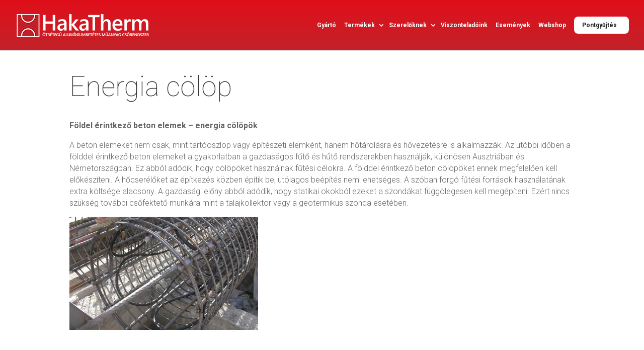

--- FILE ---
content_type: text/html; charset=UTF-8
request_url: https://haka.hu/termekek/energia-colop/
body_size: 11411
content:
<!DOCTYPE html>
<html lang="hu">
<head>
	<meta charset="UTF-8" />
<meta http-equiv="X-UA-Compatible" content="IE=edge">
	<link rel="pingback" href="https://haka.hu/xmlrpc.php" />

	<script type="text/javascript">
		document.documentElement.className = 'js';
	</script>

	<script>var et_site_url='https://haka.hu';var et_post_id='352';function et_core_page_resource_fallback(a,b){"undefined"===typeof b&&(b=a.sheet.cssRules&&0===a.sheet.cssRules.length);b&&(a.onerror=null,a.onload=null,a.href?a.href=et_site_url+"/?et_core_page_resource="+a.id+et_post_id:a.src&&(a.src=et_site_url+"/?et_core_page_resource="+a.id+et_post_id))}
</script><title>Energia cölöp | Haka</title>
<meta name='robots' content='max-image-preview:large' />
<script id="cookieyes" type="text/javascript" src="https://cdn-cookieyes.com/client_data/4f37a0a8889ebf013c6e67b4/script.js"></script><!-- CSS only -->
<link href="https://cdn.jsdelivr.net/npm/bootstrap@5.2.0-beta1/dist/css/bootstrap.min.css" rel="stylesheet" integrity="sha384-0evHe/X+R7YkIZDRvuzKMRqM+OrBnVFBL6DOitfPri4tjfHxaWutUpFmBp4vmVor" crossorigin="anonymous">
<style>
	#main-content .container:before {
		background-color: transparent !important;
	}
	
	article .entry-title {
		font-family: 'Roboto',Helvetica,Arial,Lucida,sans-serif;
    font-weight: 100;
    font-size: 55px;
    text-align: left;
	}
</style>
<!-- Meta Pixel Code -->
<script>
!function(f,b,e,v,n,t,s)
{if(f.fbq)return;n=f.fbq=function(){n.callMethod?
n.callMethod.apply(n,arguments):n.queue.push(arguments)};
if(!f._fbq)f._fbq=n;n.push=n;n.loaded=!0;n.version='2.0';
n.queue=[];t=b.createElement(e);t.async=!0;
t.src=v;s=b.getElementsByTagName(e)[0];
s.parentNode.insertBefore(t,s)}(window, document,'script',
'https://connect.facebook.net/en_US/fbevents.js');
fbq('init', '272802461927223');
fbq('track', 'PageView');
</script>
<noscript><img height="1" width="1" style="display:none"
src="https://www.facebook.com/tr?id=272802461927223&ev=PageView&noscript=1"
/></noscript>
<!-- End Meta Pixel Code --><link rel='dns-prefetch' href='//fonts.googleapis.com' />
<link rel='dns-prefetch' href='//s.w.org' />
<link rel="alternate" type="application/rss+xml" title="Haka &raquo; hírcsatorna" href="https://haka.hu/feed/" />
<link rel="alternate" type="application/rss+xml" title="Haka &raquo; hozzászólás hírcsatorna" href="https://haka.hu/comments/feed/" />
<link rel="alternate" type="text/calendar" title="Haka &raquo; iCal hírfolyam" href="https://haka.hu/esemenyek/?ical=1" />
<link rel="alternate" type="application/rss+xml" title="Haka &raquo; Energia cölöp hozzászólás hírcsatorna" href="https://haka.hu/termekek/energia-colop/feed/" />
		<!-- This site uses the Google Analytics by MonsterInsights plugin v9.4.1 - Using Analytics tracking - https://www.monsterinsights.com/ -->
		<!-- Note: MonsterInsights is not currently configured on this site. The site owner needs to authenticate with Google Analytics in the MonsterInsights settings panel. -->
					<!-- No tracking code set -->
				<!-- / Google Analytics by MonsterInsights -->
		<script type="text/javascript">
window._wpemojiSettings = {"baseUrl":"https:\/\/s.w.org\/images\/core\/emoji\/13.1.0\/72x72\/","ext":".png","svgUrl":"https:\/\/s.w.org\/images\/core\/emoji\/13.1.0\/svg\/","svgExt":".svg","source":{"concatemoji":"https:\/\/haka.hu\/wp-includes\/js\/wp-emoji-release.min.js?ver=5.9.12"}};
/*! This file is auto-generated */
!function(e,a,t){var n,r,o,i=a.createElement("canvas"),p=i.getContext&&i.getContext("2d");function s(e,t){var a=String.fromCharCode;p.clearRect(0,0,i.width,i.height),p.fillText(a.apply(this,e),0,0);e=i.toDataURL();return p.clearRect(0,0,i.width,i.height),p.fillText(a.apply(this,t),0,0),e===i.toDataURL()}function c(e){var t=a.createElement("script");t.src=e,t.defer=t.type="text/javascript",a.getElementsByTagName("head")[0].appendChild(t)}for(o=Array("flag","emoji"),t.supports={everything:!0,everythingExceptFlag:!0},r=0;r<o.length;r++)t.supports[o[r]]=function(e){if(!p||!p.fillText)return!1;switch(p.textBaseline="top",p.font="600 32px Arial",e){case"flag":return s([127987,65039,8205,9895,65039],[127987,65039,8203,9895,65039])?!1:!s([55356,56826,55356,56819],[55356,56826,8203,55356,56819])&&!s([55356,57332,56128,56423,56128,56418,56128,56421,56128,56430,56128,56423,56128,56447],[55356,57332,8203,56128,56423,8203,56128,56418,8203,56128,56421,8203,56128,56430,8203,56128,56423,8203,56128,56447]);case"emoji":return!s([10084,65039,8205,55357,56613],[10084,65039,8203,55357,56613])}return!1}(o[r]),t.supports.everything=t.supports.everything&&t.supports[o[r]],"flag"!==o[r]&&(t.supports.everythingExceptFlag=t.supports.everythingExceptFlag&&t.supports[o[r]]);t.supports.everythingExceptFlag=t.supports.everythingExceptFlag&&!t.supports.flag,t.DOMReady=!1,t.readyCallback=function(){t.DOMReady=!0},t.supports.everything||(n=function(){t.readyCallback()},a.addEventListener?(a.addEventListener("DOMContentLoaded",n,!1),e.addEventListener("load",n,!1)):(e.attachEvent("onload",n),a.attachEvent("onreadystatechange",function(){"complete"===a.readyState&&t.readyCallback()})),(n=t.source||{}).concatemoji?c(n.concatemoji):n.wpemoji&&n.twemoji&&(c(n.twemoji),c(n.wpemoji)))}(window,document,window._wpemojiSettings);
</script>
<meta content="Divi v.3.1.1" name="generator"/><style type="text/css">
img.wp-smiley,
img.emoji {
	display: inline !important;
	border: none !important;
	box-shadow: none !important;
	height: 1em !important;
	width: 1em !important;
	margin: 0 0.07em !important;
	vertical-align: -0.1em !important;
	background: none !important;
	padding: 0 !important;
}
</style>
	<link rel='stylesheet' id='wp-block-library-css'  href='https://haka.hu/wp-includes/css/dist/block-library/style.min.css?ver=5.9.12' type='text/css' media='all' />
<style id='global-styles-inline-css' type='text/css'>
body{--wp--preset--color--black: #000000;--wp--preset--color--cyan-bluish-gray: #abb8c3;--wp--preset--color--white: #ffffff;--wp--preset--color--pale-pink: #f78da7;--wp--preset--color--vivid-red: #cf2e2e;--wp--preset--color--luminous-vivid-orange: #ff6900;--wp--preset--color--luminous-vivid-amber: #fcb900;--wp--preset--color--light-green-cyan: #7bdcb5;--wp--preset--color--vivid-green-cyan: #00d084;--wp--preset--color--pale-cyan-blue: #8ed1fc;--wp--preset--color--vivid-cyan-blue: #0693e3;--wp--preset--color--vivid-purple: #9b51e0;--wp--preset--gradient--vivid-cyan-blue-to-vivid-purple: linear-gradient(135deg,rgba(6,147,227,1) 0%,rgb(155,81,224) 100%);--wp--preset--gradient--light-green-cyan-to-vivid-green-cyan: linear-gradient(135deg,rgb(122,220,180) 0%,rgb(0,208,130) 100%);--wp--preset--gradient--luminous-vivid-amber-to-luminous-vivid-orange: linear-gradient(135deg,rgba(252,185,0,1) 0%,rgba(255,105,0,1) 100%);--wp--preset--gradient--luminous-vivid-orange-to-vivid-red: linear-gradient(135deg,rgba(255,105,0,1) 0%,rgb(207,46,46) 100%);--wp--preset--gradient--very-light-gray-to-cyan-bluish-gray: linear-gradient(135deg,rgb(238,238,238) 0%,rgb(169,184,195) 100%);--wp--preset--gradient--cool-to-warm-spectrum: linear-gradient(135deg,rgb(74,234,220) 0%,rgb(151,120,209) 20%,rgb(207,42,186) 40%,rgb(238,44,130) 60%,rgb(251,105,98) 80%,rgb(254,248,76) 100%);--wp--preset--gradient--blush-light-purple: linear-gradient(135deg,rgb(255,206,236) 0%,rgb(152,150,240) 100%);--wp--preset--gradient--blush-bordeaux: linear-gradient(135deg,rgb(254,205,165) 0%,rgb(254,45,45) 50%,rgb(107,0,62) 100%);--wp--preset--gradient--luminous-dusk: linear-gradient(135deg,rgb(255,203,112) 0%,rgb(199,81,192) 50%,rgb(65,88,208) 100%);--wp--preset--gradient--pale-ocean: linear-gradient(135deg,rgb(255,245,203) 0%,rgb(182,227,212) 50%,rgb(51,167,181) 100%);--wp--preset--gradient--electric-grass: linear-gradient(135deg,rgb(202,248,128) 0%,rgb(113,206,126) 100%);--wp--preset--gradient--midnight: linear-gradient(135deg,rgb(2,3,129) 0%,rgb(40,116,252) 100%);--wp--preset--duotone--dark-grayscale: url('#wp-duotone-dark-grayscale');--wp--preset--duotone--grayscale: url('#wp-duotone-grayscale');--wp--preset--duotone--purple-yellow: url('#wp-duotone-purple-yellow');--wp--preset--duotone--blue-red: url('#wp-duotone-blue-red');--wp--preset--duotone--midnight: url('#wp-duotone-midnight');--wp--preset--duotone--magenta-yellow: url('#wp-duotone-magenta-yellow');--wp--preset--duotone--purple-green: url('#wp-duotone-purple-green');--wp--preset--duotone--blue-orange: url('#wp-duotone-blue-orange');--wp--preset--font-size--small: 13px;--wp--preset--font-size--medium: 20px;--wp--preset--font-size--large: 36px;--wp--preset--font-size--x-large: 42px;}.has-black-color{color: var(--wp--preset--color--black) !important;}.has-cyan-bluish-gray-color{color: var(--wp--preset--color--cyan-bluish-gray) !important;}.has-white-color{color: var(--wp--preset--color--white) !important;}.has-pale-pink-color{color: var(--wp--preset--color--pale-pink) !important;}.has-vivid-red-color{color: var(--wp--preset--color--vivid-red) !important;}.has-luminous-vivid-orange-color{color: var(--wp--preset--color--luminous-vivid-orange) !important;}.has-luminous-vivid-amber-color{color: var(--wp--preset--color--luminous-vivid-amber) !important;}.has-light-green-cyan-color{color: var(--wp--preset--color--light-green-cyan) !important;}.has-vivid-green-cyan-color{color: var(--wp--preset--color--vivid-green-cyan) !important;}.has-pale-cyan-blue-color{color: var(--wp--preset--color--pale-cyan-blue) !important;}.has-vivid-cyan-blue-color{color: var(--wp--preset--color--vivid-cyan-blue) !important;}.has-vivid-purple-color{color: var(--wp--preset--color--vivid-purple) !important;}.has-black-background-color{background-color: var(--wp--preset--color--black) !important;}.has-cyan-bluish-gray-background-color{background-color: var(--wp--preset--color--cyan-bluish-gray) !important;}.has-white-background-color{background-color: var(--wp--preset--color--white) !important;}.has-pale-pink-background-color{background-color: var(--wp--preset--color--pale-pink) !important;}.has-vivid-red-background-color{background-color: var(--wp--preset--color--vivid-red) !important;}.has-luminous-vivid-orange-background-color{background-color: var(--wp--preset--color--luminous-vivid-orange) !important;}.has-luminous-vivid-amber-background-color{background-color: var(--wp--preset--color--luminous-vivid-amber) !important;}.has-light-green-cyan-background-color{background-color: var(--wp--preset--color--light-green-cyan) !important;}.has-vivid-green-cyan-background-color{background-color: var(--wp--preset--color--vivid-green-cyan) !important;}.has-pale-cyan-blue-background-color{background-color: var(--wp--preset--color--pale-cyan-blue) !important;}.has-vivid-cyan-blue-background-color{background-color: var(--wp--preset--color--vivid-cyan-blue) !important;}.has-vivid-purple-background-color{background-color: var(--wp--preset--color--vivid-purple) !important;}.has-black-border-color{border-color: var(--wp--preset--color--black) !important;}.has-cyan-bluish-gray-border-color{border-color: var(--wp--preset--color--cyan-bluish-gray) !important;}.has-white-border-color{border-color: var(--wp--preset--color--white) !important;}.has-pale-pink-border-color{border-color: var(--wp--preset--color--pale-pink) !important;}.has-vivid-red-border-color{border-color: var(--wp--preset--color--vivid-red) !important;}.has-luminous-vivid-orange-border-color{border-color: var(--wp--preset--color--luminous-vivid-orange) !important;}.has-luminous-vivid-amber-border-color{border-color: var(--wp--preset--color--luminous-vivid-amber) !important;}.has-light-green-cyan-border-color{border-color: var(--wp--preset--color--light-green-cyan) !important;}.has-vivid-green-cyan-border-color{border-color: var(--wp--preset--color--vivid-green-cyan) !important;}.has-pale-cyan-blue-border-color{border-color: var(--wp--preset--color--pale-cyan-blue) !important;}.has-vivid-cyan-blue-border-color{border-color: var(--wp--preset--color--vivid-cyan-blue) !important;}.has-vivid-purple-border-color{border-color: var(--wp--preset--color--vivid-purple) !important;}.has-vivid-cyan-blue-to-vivid-purple-gradient-background{background: var(--wp--preset--gradient--vivid-cyan-blue-to-vivid-purple) !important;}.has-light-green-cyan-to-vivid-green-cyan-gradient-background{background: var(--wp--preset--gradient--light-green-cyan-to-vivid-green-cyan) !important;}.has-luminous-vivid-amber-to-luminous-vivid-orange-gradient-background{background: var(--wp--preset--gradient--luminous-vivid-amber-to-luminous-vivid-orange) !important;}.has-luminous-vivid-orange-to-vivid-red-gradient-background{background: var(--wp--preset--gradient--luminous-vivid-orange-to-vivid-red) !important;}.has-very-light-gray-to-cyan-bluish-gray-gradient-background{background: var(--wp--preset--gradient--very-light-gray-to-cyan-bluish-gray) !important;}.has-cool-to-warm-spectrum-gradient-background{background: var(--wp--preset--gradient--cool-to-warm-spectrum) !important;}.has-blush-light-purple-gradient-background{background: var(--wp--preset--gradient--blush-light-purple) !important;}.has-blush-bordeaux-gradient-background{background: var(--wp--preset--gradient--blush-bordeaux) !important;}.has-luminous-dusk-gradient-background{background: var(--wp--preset--gradient--luminous-dusk) !important;}.has-pale-ocean-gradient-background{background: var(--wp--preset--gradient--pale-ocean) !important;}.has-electric-grass-gradient-background{background: var(--wp--preset--gradient--electric-grass) !important;}.has-midnight-gradient-background{background: var(--wp--preset--gradient--midnight) !important;}.has-small-font-size{font-size: var(--wp--preset--font-size--small) !important;}.has-medium-font-size{font-size: var(--wp--preset--font-size--medium) !important;}.has-large-font-size{font-size: var(--wp--preset--font-size--large) !important;}.has-x-large-font-size{font-size: var(--wp--preset--font-size--x-large) !important;}
</style>
<link rel='stylesheet' id='formcraft-common-css'  href='https://haka.hu/wp-content/plugins/formcraft3/dist/formcraft-common.css?ver=3.5.4' type='text/css' media='all' />
<link rel='stylesheet' id='formcraft-form-css'  href='https://haka.hu/wp-content/plugins/formcraft3/dist/form.css?ver=3.5.4' type='text/css' media='all' />
<link rel='stylesheet' id='mc4wp-form-themes-css'  href='https://haka.hu/wp-content/plugins/mailchimp-for-wp/assets/css/form-themes.css?ver=4.10.2' type='text/css' media='all' />
<link rel='stylesheet' id='divi-style-css'  href='https://haka.hu/wp-content/themes/Divi/style.css?ver=3.1.1' type='text/css' media='all' />
<link rel='stylesheet' id='et-builder-googlefonts-cached-css'  href='https://fonts.googleapis.com/css?family=Roboto%3A100%2C100italic%2C300%2C300italic%2Cregular%2Citalic%2C500%2C500italic%2C700%2C700italic%2C900%2C900italic%7CRaleway%3A100%2C100italic%2C200%2C200italic%2C300%2C300italic%2Cregular%2Citalic%2C500%2C500italic%2C600%2C600italic%2C700%2C700italic%2C800%2C800italic%2C900%2C900italic&#038;ver=5.9.12#038;subset=latin,latin-ext' type='text/css' media='all' />
<link rel='stylesheet' id='mycred-front-css'  href='https://haka.hu/wp-content/plugins/mycred/assets/css/mycred-front.css?ver=2.9.2' type='text/css' media='all' />
<link rel='stylesheet' id='mycred-social-share-icons-css'  href='https://haka.hu/wp-content/plugins/mycred/assets/css/mycred-social-icons.css?ver=2.9.2' type='text/css' media='all' />
<link rel='stylesheet' id='mycred-social-share-style-css'  href='https://haka.hu/wp-content/plugins/mycred/assets/css/mycred-social-share.css?ver=2.9.2' type='text/css' media='all' />
<link rel='stylesheet' id='tablepress-default-css'  href='https://haka.hu/wp-content/plugins/tablepress/css/default.min.css?ver=1.14' type='text/css' media='all' />
<link rel='stylesheet' id='dashicons-css'  href='https://haka.hu/wp-includes/css/dashicons.min.css?ver=5.9.12' type='text/css' media='all' />
<link rel='stylesheet' id='um_fonticons_ii-css'  href='https://haka.hu/wp-content/plugins/ultimate-member/assets/css/um-fonticons-ii.css?ver=2.3.2' type='text/css' media='all' />
<link rel='stylesheet' id='um_fonticons_fa-css'  href='https://haka.hu/wp-content/plugins/ultimate-member/assets/css/um-fonticons-fa.css?ver=2.3.2' type='text/css' media='all' />
<link rel='stylesheet' id='select2-css'  href='https://haka.hu/wp-content/plugins/ultimate-member/assets/css/select2/select2.min.css?ver=4.0.13' type='text/css' media='all' />
<link rel='stylesheet' id='um_crop-css'  href='https://haka.hu/wp-content/plugins/ultimate-member/assets/css/um-crop.css?ver=2.3.2' type='text/css' media='all' />
<link rel='stylesheet' id='um_modal-css'  href='https://haka.hu/wp-content/plugins/ultimate-member/assets/css/um-modal.css?ver=2.3.2' type='text/css' media='all' />
<link rel='stylesheet' id='um_styles-css'  href='https://haka.hu/wp-content/plugins/ultimate-member/assets/css/um-styles.css?ver=2.3.2' type='text/css' media='all' />
<link rel='stylesheet' id='um_profile-css'  href='https://haka.hu/wp-content/plugins/ultimate-member/assets/css/um-profile.css?ver=2.3.2' type='text/css' media='all' />
<link rel='stylesheet' id='um_account-css'  href='https://haka.hu/wp-content/plugins/ultimate-member/assets/css/um-account.css?ver=2.3.2' type='text/css' media='all' />
<link rel='stylesheet' id='um_misc-css'  href='https://haka.hu/wp-content/plugins/ultimate-member/assets/css/um-misc.css?ver=2.3.2' type='text/css' media='all' />
<link rel='stylesheet' id='um_fileupload-css'  href='https://haka.hu/wp-content/plugins/ultimate-member/assets/css/um-fileupload.css?ver=2.3.2' type='text/css' media='all' />
<link rel='stylesheet' id='um_datetime-css'  href='https://haka.hu/wp-content/plugins/ultimate-member/assets/css/pickadate/default.css?ver=2.3.2' type='text/css' media='all' />
<link rel='stylesheet' id='um_datetime_date-css'  href='https://haka.hu/wp-content/plugins/ultimate-member/assets/css/pickadate/default.date.css?ver=2.3.2' type='text/css' media='all' />
<link rel='stylesheet' id='um_datetime_time-css'  href='https://haka.hu/wp-content/plugins/ultimate-member/assets/css/pickadate/default.time.css?ver=2.3.2' type='text/css' media='all' />
<link rel='stylesheet' id='um_raty-css'  href='https://haka.hu/wp-content/plugins/ultimate-member/assets/css/um-raty.css?ver=2.3.2' type='text/css' media='all' />
<link rel='stylesheet' id='um_scrollbar-css'  href='https://haka.hu/wp-content/plugins/ultimate-member/assets/css/simplebar.css?ver=2.3.2' type='text/css' media='all' />
<link rel='stylesheet' id='um_tipsy-css'  href='https://haka.hu/wp-content/plugins/ultimate-member/assets/css/um-tipsy.css?ver=2.3.2' type='text/css' media='all' />
<link rel='stylesheet' id='um_responsive-css'  href='https://haka.hu/wp-content/plugins/ultimate-member/assets/css/um-responsive.css?ver=2.3.2' type='text/css' media='all' />
<link rel='stylesheet' id='um_default_css-css'  href='https://haka.hu/wp-content/plugins/ultimate-member/assets/css/um-old-default.css?ver=2.3.2' type='text/css' media='all' />
<!--n2css--><!--n2js--><script type='text/javascript' src='https://haka.hu/wp-includes/js/jquery/jquery.min.js?ver=3.6.0' id='jquery-core-js'></script>
<script type='text/javascript' src='https://haka.hu/wp-includes/js/jquery/jquery-migrate.min.js?ver=3.3.2' id='jquery-migrate-js'></script>
<script type='text/javascript' src='https://haka.hu/wp-content/plugins/ultimate-member/assets/js/um-gdpr.min.js?ver=2.3.2' id='um-gdpr-js'></script>
<link rel="https://api.w.org/" href="https://haka.hu/wp-json/" /><link rel="alternate" type="application/json" href="https://haka.hu/wp-json/wp/v2/posts/352" /><link rel="EditURI" type="application/rsd+xml" title="RSD" href="https://haka.hu/xmlrpc.php?rsd" />
<link rel="wlwmanifest" type="application/wlwmanifest+xml" href="https://haka.hu/wp-includes/wlwmanifest.xml" /> 
<meta name="generator" content="WordPress 5.9.12" />
<link rel="canonical" href="https://haka.hu/termekek/energia-colop/" />
<link rel='shortlink' href='https://haka.hu/?p=352' />
<link rel="alternate" type="application/json+oembed" href="https://haka.hu/wp-json/oembed/1.0/embed?url=https%3A%2F%2Fhaka.hu%2Ftermekek%2Fenergia-colop%2F" />
<link rel="alternate" type="text/xml+oembed" href="https://haka.hu/wp-json/oembed/1.0/embed?url=https%3A%2F%2Fhaka.hu%2Ftermekek%2Fenergia-colop%2F&#038;format=xml" />
		<style type="text/css">
			.um_request_name {
				display: none !important;
			}
		</style>
	<meta name="tec-api-version" content="v1"><meta name="tec-api-origin" content="https://haka.hu"><link rel="alternate" href="https://haka.hu/wp-json/tribe/events/v1/" /><meta name="viewport" content="width=device-width, initial-scale=1.0, maximum-scale=1.0, user-scalable=0" /><style type="text/css" id="custom-background-css">
body.custom-background { background-color: #ffffff; }
</style>
	<script>
var $ = jQuery;
	</script>
<link rel="icon" href="https://haka.hu/wp-content/uploads/2022/04/cropped-Haka_logo_feher-1-32x32.jpg" sizes="32x32" />
<link rel="icon" href="https://haka.hu/wp-content/uploads/2022/04/cropped-Haka_logo_feher-1-192x192.jpg" sizes="192x192" />
<link rel="apple-touch-icon" href="https://haka.hu/wp-content/uploads/2022/04/cropped-Haka_logo_feher-1-180x180.jpg" />
<meta name="msapplication-TileImage" content="https://haka.hu/wp-content/uploads/2022/04/cropped-Haka_logo_feher-1-270x270.jpg" />
<link rel="stylesheet" id="et-core-unified-cached-inline-styles" href="https://haka.hu/wp-content/cache/et/352/et-core-unified-17629538525816.min.css" onerror="et_core_page_resource_fallback(this, true)" onload="et_core_page_resource_fallback(this)" />	
<!-- Google tag (gtag.js) -->
<script async src="https://www.googletagmanager.com/gtag/js?id=G-MY9F7NZNSS"></script>
<script>
  window.dataLayer = window.dataLayer || [];
  function gtag(){dataLayer.push(arguments);}
  gtag('js', new Date());

  gtag('config', 'G-MY9F7NZNSS');
</script>

</head>
<body data-rsssl=1 class="post-template-default single single-post postid-352 single-format-standard custom-background tribe-no-js et_color_scheme_red et_pb_button_helper_class et_fullwidth_nav et_fixed_nav et_show_nav et_cover_background et_pb_gutter osx et_pb_gutters3 et_primary_nav_dropdown_animation_fade et_secondary_nav_dropdown_animation_fade et_pb_footer_columns1 et_header_style_left et_pb_pagebuilder_layout et_full_width_page et_divi_theme et_minified_js et_minified_css">
	<div id="page-container">

	
	
			<header id="main-header" data-height-onload="66">
			<div class="container clearfix et_menu_container">
							<div class="logo_container">
					<span class="logo_helper"></span>
					<a href="https://haka.hu/">
						<img src="https://haka.hu/wp-content/uploads/2018/04/Haka_logo_feher.png" alt="Haka" id="logo" data-height-percentage="54" />
					</a>
				</div>
							<div id="et-top-navigation" data-height="66" data-fixed-height="40">
											<nav id="top-menu-nav">
						<ul id="top-menu" class="nav"><li id="menu-item-28" class="menu-item menu-item-type-post_type menu-item-object-page menu-item-28"><a href="https://haka.hu/gyarto/">Gyártó</a></li>
<li id="menu-item-4723" class="menu-item menu-item-type-custom menu-item-object-custom menu-item-has-children menu-item-4723"><a href="#">Termékek</a>
<ul class="sub-menu">
	<li id="menu-item-277" class="menu-item menu-item-type-post_type menu-item-object-post menu-item-277"><a href="https://haka.hu/termekek/ivoviz/">Ivóvíz</a></li>
	<li id="menu-item-276" class="menu-item menu-item-type-post_type menu-item-object-post menu-item-276"><a href="https://haka.hu/termekek/futes/">Fűtés</a></li>
	<li id="menu-item-368" class="menu-item menu-item-type-post_type menu-item-object-post menu-item-has-children menu-item-368"><a href="https://haka.hu/termekek/falfutes-hutes/">Mennyezet és fal fűtés / hűtés</a>
	<ul class="sub-menu">
		<li id="menu-item-5772" class="menu-item menu-item-type-post_type menu-item-object-post menu-item-5772"><a href="https://haka.hu/egyeb/szaraztechnologia/">Száraztechnológia</a></li>
		<li id="menu-item-5771" class="menu-item menu-item-type-post_type menu-item-object-post menu-item-5771"><a href="https://haka.hu/egyeb/nedvestechnologia/">Nedvestechnológia</a></li>
		<li id="menu-item-5761" class="menu-item menu-item-type-post_type menu-item-object-post menu-item-5761"><a href="https://haka.hu/egyeb/oszto-gyujtok-2/">Osztó-gyűjtők</a></li>
	</ul>
</li>
	<li id="menu-item-369" class="menu-item menu-item-type-post_type menu-item-object-post menu-item-369"><a href="https://haka.hu/termekek/padlofutes/">Padlófűtés</a></li>
	<li id="menu-item-275" class="menu-item menu-item-type-post_type menu-item-object-post menu-item-275"><a href="https://haka.hu/termekek/szigetelt-cso/">Szigetelt cső</a></li>
	<li id="menu-item-367" class="menu-item menu-item-type-post_type menu-item-object-post menu-item-has-children menu-item-367"><a href="https://haka.hu/termekek/csatlakozo-idomok/">Csatlakozó idomok</a>
	<ul class="sub-menu">
		<li id="menu-item-5673" class="menu-item menu-item-type-post_type menu-item-object-post menu-item-5673"><a href="https://haka.hu/egyeb/rez-presidomok/">Réz présidomok</a></li>
		<li id="menu-item-5672" class="menu-item menu-item-type-post_type menu-item-object-post menu-item-5672"><a href="https://haka.hu/egyeb/muanyag-push-idomok/">Műanyag push idomok</a></li>
	</ul>
</li>
	<li id="menu-item-365" class="menu-item menu-item-type-post_type menu-item-object-post menu-item-has-children menu-item-365"><a href="https://haka.hu/termekek/geothermikus-rendszer/">Geothermikus rendszer</a>
	<ul class="sub-menu">
		<li id="menu-item-5756" class="menu-item menu-item-type-custom menu-item-object-custom menu-item-has-children menu-item-5756"><a href="#">Talajszonda</a>
		<ul class="sub-menu">
			<li id="menu-item-5700" class="menu-item menu-item-type-post_type menu-item-object-post menu-item-5700"><a href="https://haka.hu/egyeb/gerotherm-flux/">GEROtherm FLUX</a></li>
			<li id="menu-item-5699" class="menu-item menu-item-type-post_type menu-item-object-post menu-item-5699"><a href="https://haka.hu/egyeb/gerotherm-vario/">GEROtherm VARIO</a></li>
			<li id="menu-item-5697" class="menu-item menu-item-type-post_type menu-item-object-post menu-item-5697"><a href="https://haka.hu/egyeb/gerotherm-duplex/">GEROtherm DUPLEX</a></li>
			<li id="menu-item-5696" class="menu-item menu-item-type-post_type menu-item-object-post menu-item-5696"><a href="https://haka.hu/egyeb/gerotherm-duplex-rt/">GEROtherm DUPLEX-RT</a></li>
			<li id="menu-item-5695" class="menu-item menu-item-type-post_type menu-item-object-post menu-item-5695"><a href="https://haka.hu/egyeb/gerotherm-duplex-rex/">GEROtherm DUPLEX-REX</a></li>
		</ul>
</li>
		<li id="menu-item-5790" class="menu-item menu-item-type-post_type menu-item-object-post menu-item-5790"><a href="https://haka.hu/egyeb/talajkollektor-2/">Talajkollektor</a></li>
		<li id="menu-item-5694" class="menu-item menu-item-type-post_type menu-item-object-post menu-item-5694"><a href="https://haka.hu/egyeb/gerotherm-feltolto-cso/">GEROtherm feltöltő cső</a></li>
		<li id="menu-item-5693" class="menu-item menu-item-type-post_type menu-item-object-post menu-item-5693"><a href="https://haka.hu/egyeb/gerotherm-sulyrendszer/">GEROtherm súlyrendszer</a></li>
		<li id="menu-item-5692" class="menu-item menu-item-type-post_type menu-item-object-post menu-item-5692"><a href="https://haka.hu/egyeb/gerotherm-csocsatlakozok-es-tartozekok/">GEROtherm csőcsatlakozók és tartozékok</a></li>
		<li id="menu-item-5649" class="menu-item menu-item-type-post_type menu-item-object-post menu-item-5649"><a href="https://haka.hu/termekek/oszto-gyujtok/">Osztó-Gyűjtő</a></li>
	</ul>
</li>
	<li id="menu-item-374" class="menu-item menu-item-type-custom menu-item-object-custom menu-item-374"><a href="#">PE csövek</a></li>
</ul>
</li>
<li id="menu-item-27" class="menu-item menu-item-type-post_type menu-item-object-page menu-item-has-children menu-item-27"><a href="https://haka.hu/szereloknek/">Szerelőknek</a>
<ul class="sub-menu">
	<li id="menu-item-504" class="menu-item menu-item-type-post_type menu-item-object-page menu-item-504"><a href="https://haka.hu/szerelestechnika/">Szereléstechnika</a></li>
	<li id="menu-item-505" class="menu-item menu-item-type-post_type menu-item-object-page menu-item-505"><a href="https://haka.hu/letoltheto-dokumentumok/">Letölthető dokumentumok</a></li>
	<li id="menu-item-5170" class="menu-item menu-item-type-post_type menu-item-object-page menu-item-5170"><a href="https://haka.hu/pontgyujto-rendszer/">Pontgyűjtő rendszer</a></li>
	<li id="menu-item-510" class="menu-item menu-item-type-post_type menu-item-object-page menu-item-510"><a href="https://haka.hu/referenciak/">Referenciák</a></li>
</ul>
</li>
<li id="menu-item-26" class="menu-item menu-item-type-post_type menu-item-object-page menu-item-26"><a href="https://haka.hu/viszonteladoink/">Viszonteladóink</a></li>
<li id="menu-item-4532" class="menu-item menu-item-type-custom menu-item-object-custom menu-item-4532"><a href="https://haka.hu/esemenyek/">Események</a></li>
<li id="menu-item-29" class="ctamenu menu-item menu-item-type-custom menu-item-object-custom menu-item-29"><a target="_blank" rel="noopener" href="https://haka.hu/webshop/">Webshop</a></li>
<li id="menu-item-5404" class="menu-item menu-item-type-custom menu-item-object-custom menu-item-5404"><a href="https://haka.hu/login/">Pontgyűjtés</a></li>
</ul>						</nav>
					
					
					
					
					<div id="et_mobile_nav_menu">
				<div class="mobile_nav closed">
					<span class="select_page">Oldal kiválasztása</span>
					<span class="mobile_menu_bar mobile_menu_bar_toggle"></span>
				</div>
			</div>				</div> <!-- #et-top-navigation -->
			</div> <!-- .container -->
			<div class="et_search_outer">
				<div class="container et_search_form_container">
					<form role="search" method="get" class="et-search-form" action="https://haka.hu/">
					<input type="search" class="et-search-field" placeholder="Keresés &hellip;" value="" name="s" title="Keresés erre:" />					</form>
					<span class="et_close_search_field"></span>
				</div>
			</div>
		</header> <!-- #main-header -->
			<div id="et-main-area">
	
<div id="main-content">
		<div class="container">
		<div id="content-area" class="clearfix">
			<div id="left-area">
											<article id="post-352" class="et_pb_post post-352 post type-post status-publish format-standard hentry category-geothermikus-rendszer category-termekek">
					
					<div class="entry-content">
					<div class="et_pb_section et_pb_section_0 et_section_regular">
				
				
				
				
					<div class="et_pb_row et_pb_row_0">
				<div class="et_pb_column et_pb_column_4_4 et_pb_column_0    et_pb_css_mix_blend_mode_passthrough et-last-child">
				
				
				<div class="et_pb_module et_pb_post_title et_pb_post_title_0 et_pb_bg_layout_light  et_pb_text_align_left">
				
				
				
				<div class="et_pb_title_container">
					<h1 class="entry-title">Energia cölöp</h1>
				</div>
				
			</div><div class="et_pb_module et_pb_text et_pb_text_0 et_pb_bg_layout_light  et_pb_text_align_left">
				
				
				<div class="et_pb_text_inner">
					<p><strong>Földel érintkező beton elemek &#8211; energia cölöpök</strong></p>
<p>A beton elemeket nem csak, mint tartóoszlop vagy építészeti elemként, hanem hőtárolásra és hővezetésre is alkalmazzák. Az utóbbi időben a földdel érintkező beton elemeket a gyakorlatban a gazdaságos fűtő és hűtő rendszerekben használják, különösen Ausztriában és Németországban. Ez abból adódik, hogy cölöpöket használnak fűtési célokra. A földdel érintkező beton cölöpöket ennek megfelelően kell előkészíteni. A hőcserélőket az építkezés közben építik be, utólagos beépítés nem lehetséges. A szóban forgó fűtési források használatának extra költsége alacsony. A gazdasági előny abból adódik, hogy statikai okokból ezeket a szondákat függölegesen kell megépíteni. Ezért nincs szükség további csőfektető munkára mint a talajkollektor vagy a geotermikus szonda esetében.</p>
<p><img class="size-full wp-image-355 alignnone" src="https://haka.hu/wp-content/uploads/2018/04/epf_01.jpg" alt="" width="375" height="225" srcset="https://haka.hu/wp-content/uploads/2018/04/epf_01.jpg 375w, https://haka.hu/wp-content/uploads/2018/04/epf_01-300x180.jpg 300w" sizes="(max-width: 375px) 100vw, 375px" /></p>
				</div>
			</div> <!-- .et_pb_text -->
			</div> <!-- .et_pb_column -->
				
				
			</div> <!-- .et_pb_row -->
				
				
			</div> <!-- .et_pb_section -->					</div> <!-- .entry-content -->
					<div class="et_post_meta_wrapper">
					
					
										</div> <!-- .et_post_meta_wrapper -->
				</article> <!-- .et_pb_post -->

						</div> <!-- #left-area -->

					</div> <!-- #content-area -->
	</div> <!-- .container -->
	</div> <!-- #main-content -->


	<span class="et_pb_scroll_top et-pb-icon"></span>


			<footer id="main-footer">
				<div class="et_pb_section et_pb_section_2 et_pb_with_background et_section_regular">
				
				
				
				
					<div class="et_pb_row et_pb_row_1">
				<div class="et_pb_column et_pb_column_1_3 et_pb_column_1    et_pb_css_mix_blend_mode_passthrough">
				
				
				<div class="et_pb_module et_pb_text et_pb_text_1 et_pb_bg_layout_light  et_pb_text_align_left">
				
				
				<div class="et_pb_text_inner">
					<p><img class="wp-image-32 size-full aligncenter" src="https://haka.hu/wp-content/uploads/2018/04/Haka_logo_feher.png" alt="" width="263" height="45"></p>
				</div>
			</div> <!-- .et_pb_text --><div class="et_pb_module et_pb_text et_pb_text_2 et_pb_bg_layout_light  et_pb_text_align_center">
				
				
				<div class="et_pb_text_inner">
					<p>1182 Budapest, Üllői út 807/b<br />
Tel.: +36 29 920 860</p>
				</div>
			</div> <!-- .et_pb_text -->
			</div> <!-- .et_pb_column --><div class="et_pb_column et_pb_column_1_3 et_pb_column_2    et_pb_css_mix_blend_mode_passthrough">
				
				
				<div class="et_pb_module et_pb_text et_pb_text_3 et_pb_bg_layout_light  et_pb_text_align_left">
				
				
				<div class="et_pb_text_inner">
					<p style="text-align: center;">KAPCSOLAT</p>
				</div>
			</div> <!-- .et_pb_text --><div class="et_pb_module et_pb_text et_pb_text_4 et_pb_bg_layout_light  et_pb_text_align_center">
				
				
				<div class="et_pb_text_inner">
					<p>E-mail: info@haka.hu</p>
				</div>
			</div> <!-- .et_pb_text -->
			</div> <!-- .et_pb_column --><div class="et_pb_column et_pb_column_1_3 et_pb_column_3    et_pb_css_mix_blend_mode_passthrough et-last-child">
				
				
				<div class="et_pb_module et_pb_text et_pb_text_5 et_pb_bg_layout_light  et_pb_text_align_center">
				
				
				<div class="et_pb_text_inner">
					<p style="text-align: center;">INFORMÁCIÓK</p>
				</div>
			</div> <!-- .et_pb_text --><div class="et_pb_module et_pb_text et_pb_text_6 et_pb_bg_layout_light  et_pb_text_align_center">
				
				
				<div class="et_pb_text_inner">
					<p><span style="color: #ffffff;"><a style="color: #ffffff;" href="https://haka.hu/referenciak/">Referenciák</a></span><br />
<span style="color: #ffffff;"><a style="color: #ffffff;" href="https://haka.hu/gyarto/">Gyártó</a></span><br />
<span style="color: #ffffff;"><a style="color: #ffffff;" href="https://haka.hu/szereloknek/">Szerelőknek</a></span><br />
<span style="color: #ffffff;"><a style="color: #ffffff;" href="https://haka.hu/viszonteladoink/">Viszonteladóink</a></span><br />
<span style="color: #ffffff;"><a style="color: #ffffff;" href="https://haka.hu/kapcsolat/">Kapcsolat</a></span><br />
<span style="color: #ffffff;"><a style="color: #ffffff;" href="https://haka.hu/pontgyujtes/">Pontgyűjtés</a></span></p>
				</div>
			</div> <!-- .et_pb_text -->
			</div> <!-- .et_pb_column -->
				
				
			</div> <!-- .et_pb_row -->
				
				
			</div> <!-- .et_pb_section -->				

		
				<div id="footer-bottom">
					<div class="container clearfix">
				<div id="footer-info">© Copyright 2024 HakaTherm</div>					</div>	<!-- .container -->
				</div>
			</footer> <!-- #main-footer -->
		</div> <!-- #et-main-area -->


	</div> <!-- #page-container -->

	
<div id="um_upload_single" style="display:none"></div>
<div id="um_view_photo" style="display:none">

	<a href="javascript:void(0);" data-action="um_remove_modal" class="um-modal-close"
	   aria-label="Close view photo modal">
		<i class="um-faicon-times"></i>
	</a>

	<div class="um-modal-body photo">
		<div class="um-modal-photo"></div>
	</div>

</div>		<script>
		( function ( body ) {
			'use strict';
			body.className = body.className.replace( /\btribe-no-js\b/, 'tribe-js' );
		} )( document.body );
		</script>
		<script>
const ajandektargyak = document.createElement('a')
ajandektargyak.href = '/pontbevaltas/'
ajandektargyak.id = 'ajandektargyak'
ajandektargyak.textContent = 'Ajándéktárgyak'
	
const sugo = document.createElement('a')
sugo.href = '/pontgyujto-rendszer-sugo/'
sugo.id = 'sugo'
sugo.textContent = 'Súgó'

const umform = document.querySelector('.um-form')

if(umform){
umform.prepend(ajandektargyak)
umform.prepend(sugo)
}
	
const loginForm = document.querySelector('.um-login');
const registerForm = document.querySelector('.um-register');
const sugoBtn = document.querySelector('#sugo')
const ajandektargyakBtn = document.querySelector('#ajandektargyak')

if (loginForm || registerForm) {
    sugoBtn.remove();
    ajandektargyakBtn.remove();
}

const regInfo = document.querySelector('.um-register .um-field.um-field-block');

if (regInfo)
    regInfo.innerText = 'Technikai segítségnyújtás a regisztrációval kapcsolatban, munkanapokon 8 és 17 óra között az alábbi telefonszámon: +36 30 1942 417';
</script>

<!-- JavaScript Bundle with Popper -->
<script src="https://cdn.jsdelivr.net/npm/bootstrap@5.2.0-beta1/dist/js/bootstrap.bundle.min.js" integrity="sha384-pprn3073KE6tl6bjs2QrFaJGz5/SUsLqktiwsUTF55Jfv3qYSDhgCecCxMW52nD2" crossorigin="anonymous"></script>	<script type="text/javascript">
		var et_animation_data = [];
	</script>
			<script>
			function copy_to_clipBoard(btn) {
				var copyText = btn.previousSibling;
				copyText.select();
				document.execCommand("copy");
			}
		</script>
		<script> /* <![CDATA[ */var tribe_l10n_datatables = {"aria":{"sort_ascending":": aktiv\u00e1ld az oszlop n\u00f6vekv\u0151 sorrendben val\u00f3 rendez\u00e9s\u00e9hez","sort_descending":": aktiv\u00e1ld az oszlop cs\u00f6kken\u0151 sorrendben val\u00f3 rendez\u00e9s\u00e9hez"},"length_menu":"Mutass _MENU_ bejegyz\u00e9st","empty_table":"Nincs el\u00e9rhet\u0151 adat az adatt\u00e1bl\u00e1ban","info":"Bejegyz\u00e9sek _START_-_END_-ig az \u00f6sszesen _TOTAL_ bejegyz\u00e9sb\u0151l","info_empty":"Bejegyz\u00e9sek 0-0-ig az \u00f6sszesen 0 bejegyz\u00e9sb\u0151l","info_filtered":"(\u00f6sszesen _MAX_ bejegyz\u00e9sb\u0151l sz\u0171rve)","zero_records":"Nem tal\u00e1lhat\u00f3 egyez\u0151 rekord","search":"Keres\u00e9s:","all_selected_text":"Az \u00f6sszes elem ki lett v\u00e1lasztva ezen az oldalon.","select_all_link":"Minden oldal kiv\u00e1laszt\u00e1sa","clear_selection":"Kiv\u00e1laszt\u00e1s t\u00f6rl\u00e9se.","pagination":{"all":"\u00d6sszes","next":"K\u00f6vetkez\u0151","previous":"El\u0151z\u0151"},"select":{"rows":{"0":"","_":": %d sor kiv\u00e1lasztva","1":": 1 sor kiv\u00e1lasztva"}},"datepicker":{"dayNames":["vas\u00e1rnap","h\u00e9tf\u0151","kedd","szerda","cs\u00fct\u00f6rt\u00f6k","p\u00e9ntek","szombat"],"dayNamesShort":["vas","h\u00e9t","ked","sze","cs\u00fc","p\u00e9n","szo"],"dayNamesMin":["v","h","K","s","c","p","s"],"monthNames":["janu\u00e1r","febru\u00e1r","m\u00e1rcius","\u00e1prilis","m\u00e1jus","j\u00fanius","j\u00falius","augusztus","szeptember","okt\u00f3ber","november","december"],"monthNamesShort":["janu\u00e1r","febru\u00e1r","m\u00e1rcius","\u00e1prilis","m\u00e1jus","j\u00fanius","j\u00falius","augusztus","szeptember","okt\u00f3ber","november","december"],"monthNamesMin":["jan","febr","m\u00e1rc","\u00e1pr","m\u00e1j","j\u00fan","j\u00fal","aug","szept","okt","nov","dec"],"nextText":"K\u00f6vetkez\u0151","prevText":"El\u0151z\u0151","currentText":"Ma","closeText":"K\u00e9sz","today":"Ma","clear":"Ki\u00fcr\u00edt"}};/* ]]> */ </script><script type='text/javascript' src='https://haka.hu/wp-includes/js/comment-reply.min.js?ver=5.9.12' id='comment-reply-js'></script>
<script type='text/javascript' id='divi-custom-script-js-extra'>
/* <![CDATA[ */
var DIVI = {"item_count":"%d Item","items_count":"%d Items"};
var et_shortcodes_strings = {"previous":"El\u0151z\u0151","next":"K\u00f6vetkez\u0151"};
var et_pb_custom = {"ajaxurl":"https:\/\/haka.hu\/wp-admin\/admin-ajax.php","images_uri":"https:\/\/haka.hu\/wp-content\/themes\/Divi\/images","builder_images_uri":"https:\/\/haka.hu\/wp-content\/themes\/Divi\/includes\/builder\/images","et_frontend_nonce":"3a47fbd6d7","subscription_failed":"K\u00e9rj\u00fck, ellen\u0151rizze az al\u00e1bbi mez\u0151ket, hogy helyes adatokat adott meg.","et_ab_log_nonce":"8474b1bb0b","fill_message":"K\u00e9rj\u00fck, t\u00f6ltse ki az al\u00e1bbi mez\u0151ket:","contact_error_message":"K\u00e9rem jav\u00edtsa ki a k\u00f6vetkez\u0151 hib\u00e1kat:","invalid":"\u00c9rv\u00e9nytelen email c\u00edm","captcha":"Captcha","prev":"El\u0151z\u0151","previous":"El\u0151z\u0151","next":"K\u00f6vetkez\u0151","wrong_captcha":"Rossz sz\u00e1mot \u00edrt az ellen\u0151rz\u0151 k\u00f3dhoz.","is_builder_plugin_used":"","ignore_waypoints":"no","is_divi_theme_used":"1","widget_search_selector":".widget_search","is_ab_testing_active":"","page_id":"352","unique_test_id":"","ab_bounce_rate":"5","is_cache_plugin_active":"no","is_shortcode_tracking":""};
var et_pb_box_shadow_elements = [];
/* ]]> */
</script>
<script type='text/javascript' src='https://haka.hu/wp-content/themes/Divi/js/custom.min.js?ver=3.1.1' id='divi-custom-script-js'></script>
<script type='text/javascript' src='https://haka.hu/wp-content/themes/Divi/core/admin/js/common.js?ver=3.1' id='et-core-common-js'></script>
<script type='text/javascript' src='https://haka.hu/wp-content/plugins/ultimate-member/assets/js/select2/select2.full.min.js?ver=4.0.13' id='select2-js'></script>
<script src='https://haka.hu/wp-content/plugins/the-events-calendar/common/src/resources/js/underscore-before.js'></script>
<script type='text/javascript' src='https://haka.hu/wp-includes/js/underscore.min.js?ver=1.13.1' id='underscore-js'></script>
<script src='https://haka.hu/wp-content/plugins/the-events-calendar/common/src/resources/js/underscore-after.js'></script>
<script type='text/javascript' id='wp-util-js-extra'>
/* <![CDATA[ */
var _wpUtilSettings = {"ajax":{"url":"\/wp-admin\/admin-ajax.php"}};
/* ]]> */
</script>
<script type='text/javascript' src='https://haka.hu/wp-includes/js/wp-util.min.js?ver=5.9.12' id='wp-util-js'></script>
<script type='text/javascript' src='https://haka.hu/wp-content/plugins/ultimate-member/assets/js/um-crop.min.js?ver=2.3.2' id='um_crop-js'></script>
<script type='text/javascript' src='https://haka.hu/wp-content/plugins/ultimate-member/assets/js/um-modal.min.js?ver=2.3.2' id='um_modal-js'></script>
<script type='text/javascript' src='https://haka.hu/wp-content/plugins/ultimate-member/assets/js/um-jquery-form.min.js?ver=2.3.2' id='um_jquery_form-js'></script>
<script type='text/javascript' src='https://haka.hu/wp-content/plugins/ultimate-member/assets/js/um-fileupload.js?ver=2.3.2' id='um_fileupload-js'></script>
<script type='text/javascript' src='https://haka.hu/wp-content/plugins/ultimate-member/assets/js/pickadate/picker.js?ver=2.3.2' id='um_datetime-js'></script>
<script type='text/javascript' src='https://haka.hu/wp-content/plugins/ultimate-member/assets/js/pickadate/picker.date.js?ver=2.3.2' id='um_datetime_date-js'></script>
<script type='text/javascript' src='https://haka.hu/wp-content/plugins/ultimate-member/assets/js/pickadate/picker.time.js?ver=2.3.2' id='um_datetime_time-js'></script>
<script type='text/javascript' src='https://haka.hu/wp-content/plugins/ultimate-member/assets/js/pickadate/translations/hu_HU.js?ver=2.3.2' id='um_datetime_locale-js'></script>
<script type='text/javascript' src='https://haka.hu/wp-includes/js/dist/vendor/regenerator-runtime.min.js?ver=0.13.9' id='regenerator-runtime-js'></script>
<script type='text/javascript' src='https://haka.hu/wp-includes/js/dist/vendor/wp-polyfill.min.js?ver=3.15.0' id='wp-polyfill-js'></script>
<script type='text/javascript' src='https://haka.hu/wp-includes/js/dist/hooks.min.js?ver=1e58c8c5a32b2e97491080c5b10dc71c' id='wp-hooks-js'></script>
<script type='text/javascript' src='https://haka.hu/wp-includes/js/dist/i18n.min.js?ver=30fcecb428a0e8383d3776bcdd3a7834' id='wp-i18n-js'></script>
<script type='text/javascript' id='wp-i18n-js-after'>
wp.i18n.setLocaleData( { 'text direction\u0004ltr': [ 'ltr' ] } );
</script>
<script type='text/javascript' src='https://haka.hu/wp-content/plugins/ultimate-member/assets/js/um-raty.min.js?ver=2.3.2' id='um_raty-js'></script>
<script type='text/javascript' src='https://haka.hu/wp-content/plugins/ultimate-member/assets/js/um-tipsy.min.js?ver=2.3.2' id='um_tipsy-js'></script>
<script type='text/javascript' src='https://haka.hu/wp-includes/js/imagesloaded.min.js?ver=4.1.4' id='imagesloaded-js'></script>
<script type='text/javascript' src='https://haka.hu/wp-includes/js/masonry.min.js?ver=4.2.2' id='masonry-js'></script>
<script type='text/javascript' src='https://haka.hu/wp-includes/js/jquery/jquery.masonry.min.js?ver=3.1.2b' id='jquery-masonry-js'></script>
<script type='text/javascript' src='https://haka.hu/wp-content/plugins/ultimate-member/assets/js/simplebar.min.js?ver=2.3.2' id='um_scrollbar-js'></script>
<script type='text/javascript' src='https://haka.hu/wp-content/plugins/ultimate-member/assets/js/um-functions.min.js?ver=2.3.2' id='um_functions-js'></script>
<script type='text/javascript' src='https://haka.hu/wp-content/plugins/ultimate-member/assets/js/um-responsive.min.js?ver=2.3.2' id='um_responsive-js'></script>
<script type='text/javascript' src='https://haka.hu/wp-content/plugins/ultimate-member/assets/js/um-conditional.min.js?ver=2.3.2' id='um_conditional-js'></script>
<script type='text/javascript' id='um_scripts-js-extra'>
/* <![CDATA[ */
var um_scripts = {"max_upload_size":"2097152","nonce":"5ab27cf1e8"};
/* ]]> */
</script>
<script type='text/javascript' src='https://haka.hu/wp-content/plugins/ultimate-member/assets/js/um-scripts.min.js?ver=2.3.2' id='um_scripts-js'></script>
<script type='text/javascript' src='https://haka.hu/wp-content/plugins/ultimate-member/assets/js/um-profile.min.js?ver=2.3.2' id='um_profile-js'></script>
<script type='text/javascript' src='https://haka.hu/wp-content/plugins/ultimate-member/assets/js/um-account.min.js?ver=2.3.2' id='um_account-js'></script>
    <script>
    jQuery(document).ready(function() {
      
    });
    </script>
    		<script type="text/javascript">
			jQuery( window ).on( 'load', function() {
				jQuery('input[name="um_request"]').val('');
			});
		</script>
	</body>
</html>


--- FILE ---
content_type: text/css
request_url: https://haka.hu/wp-content/cache/et/352/et-core-unified-17629538525816.min.css
body_size: 2094
content:
a{color:#ffffff}#main-header,#main-header .nav li ul,.et-search-form,#main-header .et_mobile_menu{background-color:#c1222a}.nav li ul{border-color:#ffffff}#top-header,#et-secondary-nav li ul{background-color:#f2f2f2}.et_header_style_centered .mobile_nav .select_page,.et_header_style_split .mobile_nav .select_page,.et_nav_text_color_light #top-menu>li>a,.et_nav_text_color_dark #top-menu>li>a,#top-menu a,.et_mobile_menu li a,.et_nav_text_color_light .et_mobile_menu li a,.et_nav_text_color_dark .et_mobile_menu li a,#et_search_icon:before,.et_search_form_container input,span.et_close_search_field:after,#et-top-navigation .et-cart-info{color:#ffffff}.et_search_form_container input::-moz-placeholder{color:#ffffff}.et_search_form_container input::-webkit-input-placeholder{color:#ffffff}.et_search_form_container input:-ms-input-placeholder{color:#ffffff}#top-menu li.current-menu-ancestor>a,#top-menu li.current-menu-item>a,.et_color_scheme_red #top-menu li.current-menu-ancestor>a,.et_color_scheme_red #top-menu li.current-menu-item>a,.et_color_scheme_pink #top-menu li.current-menu-ancestor>a,.et_color_scheme_pink #top-menu li.current-menu-item>a,.et_color_scheme_orange #top-menu li.current-menu-ancestor>a,.et_color_scheme_orange #top-menu li.current-menu-item>a,.et_color_scheme_green #top-menu li.current-menu-ancestor>a,.et_color_scheme_green #top-menu li.current-menu-item>a{color:#f2f2f2}#footer-widgets .footer-widget a,#footer-widgets .footer-widget li a,#footer-widgets .footer-widget li a:hover{color:#ffffff}.footer-widget{color:#ffffff}#footer-info,#footer-info a{color:#ffffff}@media only screen and (min-width:981px){.et_header_style_centered.et_hide_primary_logo #main-header:not(.et-fixed-header) .logo_container,.et_header_style_centered.et_hide_fixed_logo #main-header.et-fixed-header .logo_container{height:11.88px}.et-fixed-header#top-header,.et-fixed-header#top-header #et-secondary-nav li ul{background-color:#f2f2f2}.et-fixed-header #top-menu a,.et-fixed-header #et_search_icon:before,.et-fixed-header #et_top_search .et-search-form input,.et-fixed-header .et_search_form_container input,.et-fixed-header .et_close_search_field:after,.et-fixed-header #et-top-navigation .et-cart-info{color:#ffffff!important}.et-fixed-header .et_search_form_container input::-moz-placeholder{color:#ffffff!important}.et-fixed-header .et_search_form_container input::-webkit-input-placeholder{color:#ffffff!important}.et-fixed-header .et_search_form_container input:-ms-input-placeholder{color:#ffffff!important}.et-fixed-header #top-menu li.current-menu-ancestor>a,.et-fixed-header #top-menu li.current-menu-item>a{color:#f2f2f2!important}}@media only screen and (min-width:1350px){.et_pb_row{padding:27px 0}.et_pb_section{padding:54px 0}.single.et_pb_pagebuilder_layout.et_full_width_page .et_post_meta_wrapper{padding-top:81px}.et_pb_section.et_pb_section_first{padding-top:inherit}.et_pb_fullwidth_section{padding:0}}h1,h2,h3,h4,h5,h6{font-family:'Roboto',Helvetica,Arial,Lucida,sans-serif}body,input,textarea,select{font-family:'Roboto',Helvetica,Arial,Lucida,sans-serif}#main-header,#et-top-navigation{font-family:'Roboto',Helvetica,Arial,Lucida,sans-serif}.et_pb_blurb h4{font-size:27px}.et_pb_subscribe{padding:20px}.et_pb_portfolio .et_pb_portfolio_item h2,.et_pb_fullwidth_portfolio .et_pb_portfolio_item h3,.et_pb_portfolio_grid .et_pb_portfolio_item h2{font-size:20px}.et_pb_number_counter h3{font-size:23px}@media(max-width:1300px){#top-menu li,#top-menu li a{font-size:12px;padding-right:8px}}.um-account-profile-link{display:none}#main-header{background:#e00f1a;background:-moz-linear-gradient(top,#e00f1a 0%,#c2222a 100%);background:-webkit-linear-gradient(top,#e00f1a 0%,#c2222a 100%);background:linear-gradient(to bottom,#e00f1a 0%,#c2222a 100%)}.buy_button{-webkit-border-radius:15;-moz-border-radius:15;border-radius:15px;color:#ffffff!important;font-size:20px;background:#e02b20;padding:10px 20px 10px 20px;text-decoration:none}.buy_button:hover{background:#c1222a;text-decoration:none}#pontbevaltas{vertical-align:middle!important;top:54px;height:auto!important;font-size:15px;width:100%;color:#fff;background:#c1222a;line-height:1em!important;padding:16px 20px!important;text-decoration:none!important;text-align:center;text-transform:none!important;font-weight:normal!important;position:relative;-moz-border-radius:4px!important;-webkit-border-radius:4px!important;border-radius:4px!important;border-top:1px solid rgba(0,0,0,0.0)!important;border-bottom:2px solid rgba(0,0,0,0.1)!important}#pontbevaltaster{vertical-align:middle!important;top:31px;margin-left:135px;height:auto!important;font-size:15px;width:100%;color:#fff;background:#c1222a;line-height:1em!important;padding:16px 20px!important;text-decoration:none!important;text-align:center;text-transform:none!important;font-weight:normal!important;position:relative;-moz-border-radius:4px!important;-webkit-border-radius:4px!important;border-radius:4px!important;border-top:1px solid rgba(0,0,0,0.0)!important;border-bottom:2px solid rgba(0,0,0,0.1)!important}#pontbevaltaster:hover{background:#db1c25}#pontbevaltas:hover{background:#db1c25}input[value=Pontbeváltás]{display:none}.dis_buy_button{-webkit-border-radius:15;-moz-border-radius:15;border-radius:15px;color:#ffffff!important;font-size:20px;background:#cecece;padding:10px 20px 10px 20px;text-decoration:none;cursor:not-allowed;pointer-events:none}#footer-info{float:none;text-align:center}@media only screen and (min-width:1405px){.spp{width:30%}}@media only screen and (width:1920px){.et_pb_module.et_pb_image.et_pb_image_0.et_pb_image_sticky.et_always_center_on_mobile{margin-top:400px!important}}@media only screen and (min-width:1921px){.et_pb_module.et_pb_image.et_pb_image_0.et_pb_image_sticky.et_always_center_on_mobile{margin-top:600px!important}}@media only screen and (min-width:1100px) and (max-width:1405px){.spp{width:30%}}@media only screen and (min-width:981px) and (max-width:1100px){.spp{width:50%}}@media only screen and (min-width:768px) and (max-width:980px){.spp{width:50%}}@media only screen and (min-width:480px) and (max-width:767px){}.um-button{background-color:#c1222a}.um-button um-alt{border:solid 2px #c1222a!important;border-radius:5px!important;background-color:#fff!important}.powered-by{display:none!important}#um-submit-btn,#um_account_submit_general{background:#C2222A!important}.et_header_style_left #et-top-navigation nav>ul>li>a,.et_header_style_split #et-top-navigation nav>ul>li>a{padding-bottom:0}#et-top-navigation{padding-bottom:33px}.et-fixed-header #et-top-navigation{padding-top:33px!important}.et-fixed-header #et-top-navigation nav>ul>li>a,.et_header_style_split .et-fixed-header #et-top-navigation nav>ul>li>a{padding-bottom:0px!important}.menu-item-5267,.menu-item-5404{background-color:#fff;padding:0.7rem 1rem!important;border-radius:8px}#top-menu-nav #top-menu .menu-item-5267 a{color:#222!important}#top-menu-nav #top-menu .menu-item-5404 a{color:#222!important}.et_pb_row.et_pb_row_2.et_pb_row_fullwidth{width:100%!important;max-width:100%!important}#post-5168 .et_pb_section_1{padding-top:0}#post-5168 .et_pb_section_0{padding-bottom:0}.nav{align-items:center}#pontbevaltaster{margin-left:160px;!important}#szamlafeltoltes,#ajandektargyak,#sugo{display:inline-block;color:#fff;background-color:#C2222A;padding:15px 14px;border-radius:6px;margin-bottom:30px;font-weight:400;margin-right:10px}.et_pb_post_title_0 .et_pb_title_container h1.entry-title,.et_pb_post_title_0 .et_pb_title_container h2.entry-title,.et_pb_post_title_0 .et_pb_title_container h3.entry-title,.et_pb_post_title_0 .et_pb_title_container h4.entry-title,.et_pb_post_title_0 .et_pb_title_container h5.entry-title,.et_pb_post_title_0 .et_pb_title_container h6.entry-title{font-family:'Roboto',Helvetica,Arial,Lucida,sans-serif;font-weight:100;font-size:55px;text-align:left;font-family:'Roboto',Helvetica,Arial,Lucida,sans-serif;font-weight:100;font-size:55px;text-align:left}.et_pb_text_3.et_pb_text{color:#666666!important}.et_pb_text_6 p{line-height:1.5em}.et_pb_text_6.et_pb_text{color:#ffffff!important}.et_pb_text_5{font-family:'Roboto',Helvetica,Arial,Lucida,sans-serif;font-weight:700;font-size:18px;line-height:1.4em;margin-bottom:8px!important}.et_pb_text_5 p{line-height:1.4em}.et_pb_text_5.et_pb_text{color:#666666!important}.et_pb_text_4{font-family:'Roboto',Helvetica,Arial,Lucida,sans-serif;font-size:18px;line-height:1.5em;padding-top:0px!important}.et_pb_text_4 p{line-height:1.5em}.et_pb_text_4.et_pb_text{color:#8e8e8e!important}.et_pb_text_3{font-family:'Roboto',Helvetica,Arial,Lucida,sans-serif;font-weight:700;font-size:18px;line-height:1.4em;margin-bottom:8px!important}.et_pb_text_3 p{line-height:1.4em}.et_pb_text_2{font-family:'Roboto',Helvetica,Arial,Lucida,sans-serif;font-size:18px;line-height:1.4em;padding-top:0px!important}.et_pb_section .et_pb_post_title_0.et_pb_post_title{margin-top:-30px!important;margin-top:-30px!important}.et_pb_text_2 p{line-height:1.4em}.et_pb_text_2.et_pb_text{color:#8e8e8e!important}.et_pb_text_1{font-family:'Raleway',Helvetica,Arial,Lucida,sans-serif;font-weight:700;font-size:28px;line-height:1.4em;margin-bottom:8px!important;font-weight:900}.et_pb_text_1 p{line-height:1.4em}.et_pb_text_1.et_pb_text{color:#ffffff!important}.et_pb_section_2.et_pb_section{background-color:#3c3d41!important}.et_pb_section_2{padding-top:0px;padding-bottom:0px}.et_pb_section_1{padding-top:0px;padding-bottom:0px}.et_pb_text_0{font-family:'Roboto',Helvetica,Arial,Lucida,sans-serif;font-weight:300;font-size:16px}.et_pb_text_6{font-family:'Roboto',Helvetica,Arial,Lucida,sans-serif;font-size:18px;line-height:1.5em;padding-top:0px!important}.et_pb_row_1.et_pb_row{margin-left:auto!important;margin-right:auto!important;padding-top:50px}@media only screen and (max-width:767px){.et_pb_post_title_0 .et_pb_title_container h1.entry-title,.et_pb_post_title_0 .et_pb_title_container h2.entry-title,.et_pb_post_title_0 .et_pb_title_container h3.entry-title,.et_pb_post_title_0 .et_pb_title_container h4.entry-title,.et_pb_post_title_0 .et_pb_title_container h5.entry-title,.et_pb_post_title_0 .et_pb_title_container h6.entry-title{font-size:37px;font-size:37px}}